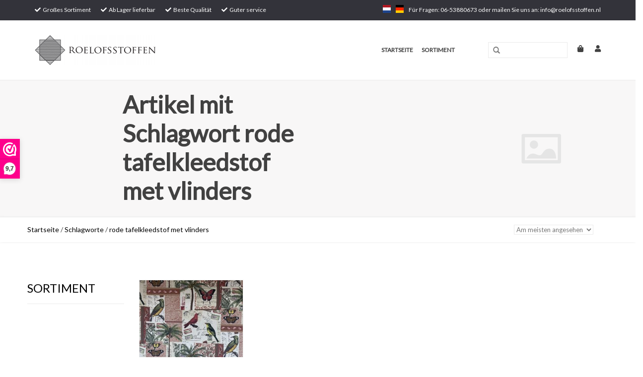

--- FILE ---
content_type: text/html;charset=utf-8
request_url: https://www.roelofsstoffen.nl/de/tags/rode-tafelkleedstof-met-vlinders/
body_size: 7141
content:
<!DOCTYPE html>
<html lang="de">
  <head>
    <meta charset="utf-8"/>
<!-- [START] 'blocks/head.rain' -->
<!--

  (c) 2008-2026 Lightspeed Netherlands B.V.
  http://www.lightspeedhq.com
  Generated: 29-01-2026 @ 13:34:20

-->
<link rel="canonical" href="https://www.roelofsstoffen.nl/de/tags/rode-tafelkleedstof-met-vlinders/"/>
<link rel="alternate" href="https://www.roelofsstoffen.nl/de/index.rss" type="application/rss+xml" title="Neue Produkte"/>
<meta name="robots" content="noodp,noydir"/>
<meta name="google-site-verification" content="&lt;!-- Event snippet for Website sale conversion page --&gt; &lt;script&gt; gtag(&#039;event&#039;"/>
<meta name="google-site-verification" content="&#039;conversion&#039;"/>
<meta name="google-site-verification" content="{ &#039;send_to&#039;: &#039;AW-646759770/ONIjCMq_m84BENqKs7QC&#039;"/>
<meta name="google-site-verification" content="&#039;transaction_id&#039;: &#039;&#039; }); &lt;/script&gt;"/>
<meta property="og:url" content="https://www.roelofsstoffen.nl/de/tags/rode-tafelkleedstof-met-vlinders/?source=facebook"/>
<meta property="og:site_name" content="Roelofsstoffen"/>
<meta property="og:title" content="rode tafelkleedstof met vlinders"/>
<!--[if lt IE 9]>
<script src="https://cdn.webshopapp.com/assets/html5shiv.js?2025-02-20"></script>
<![endif]-->
<!-- [END] 'blocks/head.rain' -->
    <title>rode tafelkleedstof met vlinders - Roelofsstoffen</title>
    <meta name="description" content="" />
    <meta name="keywords" content="rode, tafelkleedstof, met, vlinders" />
    <meta http-equiv="X-UA-Compatible" content="IE=edge,chrome=1">
    <meta name="viewport" content="width=device-width, initial-scale=1.0">
    <meta name="apple-mobile-web-app-capable" content="yes">
    <meta name="apple-mobile-web-app-status-bar-style" content="black">

    <link rel="shortcut icon" href="https://cdn.webshopapp.com/shops/267461/themes/148754/assets/favicon.ico?20201129135528" type="image/x-icon" />
    <link href='//fonts.googleapis.com/css?family=Lato:400,300,600' rel='stylesheet' type='text/css'>
    <link href='//fonts.googleapis.com/css?family=Lato:400,300,600' rel='stylesheet' type='text/css'>
    <link rel="shortcut icon" href="https://cdn.webshopapp.com/shops/267461/themes/148754/assets/favicon.ico?20201129135528" type="image/x-icon" /> 
    <link rel="stylesheet" href="https://cdn.webshopapp.com/shops/267461/themes/148754/assets/bootstrap-min.css?20250303081425" />
    <link rel="stylesheet" href="https://cdn.webshopapp.com/shops/267461/themes/148754/assets/style.css?20250303081425" />    
    <link rel="stylesheet" href="https://cdn.webshopapp.com/shops/267461/themes/148754/assets/settings.css?20250303081425" />  
    <link rel="stylesheet" href="https://cdn.webshopapp.com/assets/gui-2-0.css?2025-02-20" />
    <link rel="stylesheet" href="https://cdn.webshopapp.com/assets/gui-responsive-2-0.css?2025-02-20" />   
    <link rel="stylesheet" href="https://cdn.webshopapp.com/shops/267461/themes/148754/assets/custom.css?20250303081425" />
    <link rel="stylesheet" href="https://cdn.webshopapp.com/shops/267461/themes/148754/assets/pithmedia.css?20250303081425" />
     <link rel="stylesheet" href="https://cdn.webshopapp.com/shops/267461/themes/148754/assets/lightbox.css?20250303081425" />
    <link rel="stylesheet" href="https://use.fontawesome.com/releases/v5.3.1/css/all.css" integrity="sha384-mzrmE5qonljUremFsqc01SB46JvROS7bZs3IO2EmfFsd15uHvIt+Y8vEf7N7fWAU" crossorigin="anonymous">
        
    <script src="https://cdn.webshopapp.com/assets/jquery-1-9-1.js?2025-02-20"></script>
    <script src="https://cdn.webshopapp.com/assets/jquery-ui-1-10-1.js?2025-02-20"></script>
   
    <script type="text/javascript" src="https://cdn.webshopapp.com/shops/267461/themes/148754/assets/global.js?20250303081425"></script>
		<script type="text/javascript" src="https://cdn.webshopapp.com/shops/267461/themes/148754/assets/bootstrap-min.js?20250303081425"></script>
    <script type="text/javascript" src="https://cdn.webshopapp.com/shops/267461/themes/148754/assets/jcarousel.js?20250303081425"></script>
    <script type="text/javascript" src="https://cdn.webshopapp.com/assets/gui.js?2025-02-20"></script>
    <script type="text/javascript" src="https://cdn.webshopapp.com/assets/gui-responsive-2-0.js?2025-02-20"></script>
    
    <script type="text/javascript" src="https://cdn.webshopapp.com/shops/267461/themes/148754/assets/share42.js?20250303081425"></script> 
    <script type="text/javascript" src="https://cdn.webshopapp.com/shops/267461/themes/148754/assets/lightbox-2-6-min.js?20250303081425"></script> 
        
    <!--[if lt IE 9]>
    <link rel="stylesheet" href="https://cdn.webshopapp.com/shops/267461/themes/148754/assets/style-ie.css?20250303081425" />
    <![endif]-->
    <link rel="stylesheet" media="print" href="https://cdn.webshopapp.com/shops/267461/themes/148754/assets/print-min.css?20250303081425" />
  </head>
  <body>
    <header>
      <div class="topnav">
        <div class="container">
          
          <div class="left">
            <div class="usps">
            	<ul>
                <li><i class="fa fa-check"></i> Großes Sortiment</li>
                <li><i class="fa fa-check"></i> Ab Lager lieferbar</li>
                <li><i class="fa fa-check"></i> Beste Qualität</li>
                <li><i class="fa fa-check"></i> Guter service</li>
              </ul>
            </div><!--usps-->
           
                      </div>
         
          <div class="right">
          
                         <div class="languages">
                                                  

  <a class="flag nl" title="Nederlands" lang="nl" href="https://www.roelofsstoffen.nl/nl/go/category/">nl</a>
  <a class="flag de" title="Deutsch" lang="de" href="https://www.roelofsstoffen.nl/de/go/category/">de</a>
            </div>
                        Für Fragen: 06-53880673 oder mailen Sie uns an: <a href="/cdn-cgi/l/email-protection" class="__cf_email__" data-cfemail="e68f888089a69489838a89809595928980808388c8888a">[email&#160;protected]</a>
          </div>
        </div>
      </div>
      <div class="navigation container">
        <div class="align">
          <ul class="burger">
            <img src="https://cdn.webshopapp.com/shops/267461/themes/148754/assets/hamburger.png?20201129135528" width="32" height="32" alt="Menu">
          </ul>

                      <div class="vertical logo">
              <a href="https://www.roelofsstoffen.nl/de/" title="Roelofsstoffen">
                <img src="https://cdn.webshopapp.com/shops/267461/themes/148754/assets/logo.png?20201129135528" alt="Roelofsstoffen" />
              </a>
            </div>
          
          <nav class="nonbounce desktop vertical">
            <div class="nav-details">
              <a href="https://www.roelofsstoffen.nl/de/cart/" title="Ihr Warenkorb" class="cart"> 
              <span class="fa fa-shopping-bag"></span>
            	</a>
              <a href="https://www.roelofsstoffen.nl/de/account/" title="Mein Konto" class="my-account">
                <span class="fa fa-user"></span>
              </a>
        		</div><!--nav-details-->
            <form action="https://www.roelofsstoffen.nl/de/search/" method="get" id="formSearch">
              <input type="text" name="q" autocomplete="off"  value=""/>
              <span onclick="$('#formSearch').submit();" title="Suchen" class="glyphicon glyphicon-search"></span>
            </form>
            <ul>
              <li class="item home ">
                <a class="itemLink" href="https://www.roelofsstoffen.nl/de/">Startseite</a>
              </li>
                                          <li class="item sub">
                <a class="itemLink" href="https://www.roelofsstoffen.nl/de/sortiment/" title="Sortiment">Sortiment</a>
                                <span class="glyphicon glyphicon-play"></span>
                <ul class="subnav">
                                    <li class="subitem">
                    <a class="subitemLink" href="https://www.roelofsstoffen.nl/de/sortiment/jacquardgewebe-schwarz-weiss/" title="Jacquardgewebe Schwarz &amp; Weiß">Jacquardgewebe Schwarz &amp; Weiß</a>
                                      </li>
                                    <li class="subitem">
                    <a class="subitemLink" href="https://www.roelofsstoffen.nl/de/sortiment/wasserabweisend-wachstuch-140-160-breit/" title="Wasserabweisend, Wachstuch 140-160 breit">Wasserabweisend, Wachstuch 140-160 breit</a>
                                      </li>
                                    <li class="subitem">
                    <a class="subitemLink" href="https://www.roelofsstoffen.nl/de/sortiment/sale-gobelinstoffe/" title="Sale Gobelinstoffe">Sale Gobelinstoffe</a>
                                      </li>
                                    <li class="subitem">
                    <a class="subitemLink" href="https://www.roelofsstoffen.nl/de/sortiment/dekorationsstoffe/" title="Dekorationsstoffe">Dekorationsstoffe</a>
                                        <ul class="subnav">
                                            <li class="subitem">
                        <a class="subitemLink" href="https://www.roelofsstoffen.nl/de/sortiment/dekorationsstoffe/gold-silber-dekorationsstoffe/" title="Gold &amp; Silber Dekorationsstoffe">Gold &amp; Silber Dekorationsstoffe</a>
                      </li>
                                            <li class="subitem">
                        <a class="subitemLink" href="https://www.roelofsstoffen.nl/de/sortiment/dekorationsstoffe/strapazierfaehige-robuste-dekorationsstoffe/" title="Strapazierfähige &amp; robuste Dekorationsstoffe">Strapazierfähige &amp; robuste Dekorationsstoffe</a>
                      </li>
                                            <li class="subitem">
                        <a class="subitemLink" href="https://www.roelofsstoffen.nl/de/sortiment/dekorationsstoffe/tropische-maritime-dekorationsstoffe/" title="tropische &amp; maritime Dekorationsstoffe">tropische &amp; maritime Dekorationsstoffe</a>
                      </li>
                                            <li class="subitem">
                        <a class="subitemLink" href="https://www.roelofsstoffen.nl/de/sortiment/dekorationsstoffe/geometrische-retro-dekorationsstoffe/" title="geometrische &amp; Retro Dekorationsstoffe">geometrische &amp; Retro Dekorationsstoffe</a>
                      </li>
                                            <li class="subitem">
                        <a class="subitemLink" href="https://www.roelofsstoffen.nl/de/sortiment/dekorationsstoffe/blumen-romantische-dekorationsstoffe/" title="Blumen &amp; romantische Dekorationsstoffe">Blumen &amp; romantische Dekorationsstoffe</a>
                      </li>
                                            <li class="subitem">
                        <a class="subitemLink" href="https://www.roelofsstoffen.nl/de/sortiment/dekorationsstoffe/vintage-ethnische-dekorationsstoffe/" title="Vintage &amp; ethnische Dekorationsstoffe">Vintage &amp; ethnische Dekorationsstoffe</a>
                      </li>
                                            <li class="subitem">
                        <a class="subitemLink" href="https://www.roelofsstoffen.nl/de/sortiment/dekorationsstoffe/planzen-tiere-dekorationsstoffe/" title="Planzen &amp; Tiere Dekorationsstoffe">Planzen &amp; Tiere Dekorationsstoffe</a>
                      </li>
                                            <li class="subitem">
                        <a class="subitemLink" href="https://www.roelofsstoffen.nl/de/sortiment/dekorationsstoffe/kinder-mode-dekorationsstoffe/" title="Kinder &amp; Mode Dekorationsstoffe">Kinder &amp; Mode Dekorationsstoffe</a>
                      </li>
                                            <li class="subitem">
                        <a class="subitemLink" href="https://www.roelofsstoffen.nl/de/sortiment/dekorationsstoffe/moderne-gestreifte-dekorationsstoffe/" title="moderne &amp; gestreifte Dekorationsstoffe">moderne &amp; gestreifte Dekorationsstoffe</a>
                      </li>
                                            <li class="subitem">
                        <a class="subitemLink" href="https://www.roelofsstoffen.nl/de/sortiment/dekorationsstoffe/digital-bedruckte-stoff/" title="Digital bedruckte Stoff">Digital bedruckte Stoff</a>
                      </li>
                                            <li class="subitem">
                        <a class="subitemLink" href="https://www.roelofsstoffen.nl/de/sortiment/dekorationsstoffe/leinen-dekorationstoff/" title="Leinen Dekorationstoff">Leinen Dekorationstoff</a>
                      </li>
                                            <li class="subitem">
                        <a class="subitemLink" href="https://www.roelofsstoffen.nl/de/sortiment/dekorationsstoffe/laender-staedte-dekorationsstoffe/" title="Länder &amp; Städte Dekorationsstoffe">Länder &amp; Städte Dekorationsstoffe</a>
                      </li>
                                          </ul>
                                      </li>
                                    <li class="subitem">
                    <a class="subitemLink" href="https://www.roelofsstoffen.nl/de/sortiment/vorhangstoffe/" title="Vorhangstoffe">Vorhangstoffe</a>
                                        <ul class="subnav">
                                            <li class="subitem">
                        <a class="subitemLink" href="https://www.roelofsstoffen.nl/de/sortiment/vorhangstoffe/leinen-vorhangstoff/" title="Leinen Vorhangstoff">Leinen Vorhangstoff</a>
                      </li>
                                            <li class="subitem">
                        <a class="subitemLink" href="https://www.roelofsstoffen.nl/de/sortiment/vorhangstoffe/digital-bedruckte-vorhangstoff/" title="Digital bedruckte Vorhangstoff">Digital bedruckte Vorhangstoff</a>
                      </li>
                                            <li class="subitem">
                        <a class="subitemLink" href="https://www.roelofsstoffen.nl/de/sortiment/vorhangstoffe/blumen-romantische-vorhangstoffe/" title="Blumen &amp; romantische Vorhangstoffe">Blumen &amp; romantische Vorhangstoffe</a>
                      </li>
                                            <li class="subitem">
                        <a class="subitemLink" href="https://www.roelofsstoffen.nl/de/sortiment/vorhangstoffe/geometrische-retro-vorhangstoffe/" title="Geometrische &amp; Retro Vorhangstoffe">Geometrische &amp; Retro Vorhangstoffe</a>
                      </li>
                                            <li class="subitem">
                        <a class="subitemLink" href="https://www.roelofsstoffen.nl/de/sortiment/vorhangstoffe/vintage-ethnische-vorhangstoffe/" title="Vintage &amp; ethnische Vorhangstoffe">Vintage &amp; ethnische Vorhangstoffe</a>
                      </li>
                                            <li class="subitem">
                        <a class="subitemLink" href="https://www.roelofsstoffen.nl/de/sortiment/vorhangstoffe/planzen-tiere-vorhangstoffe/" title="Planzen &amp; Tiere Vorhangstoffe">Planzen &amp; Tiere Vorhangstoffe</a>
                      </li>
                                            <li class="subitem">
                        <a class="subitemLink" href="https://www.roelofsstoffen.nl/de/sortiment/vorhangstoffe/tropische-maritime-vorhangstoffe/" title="tropische &amp; maritime Vorhangstoffe">tropische &amp; maritime Vorhangstoffe</a>
                      </li>
                                            <li class="subitem">
                        <a class="subitemLink" href="https://www.roelofsstoffen.nl/de/sortiment/vorhangstoffe/gold-silber-vorhangstoffe/" title="Gold &amp; Silber Vorhangstoffe">Gold &amp; Silber Vorhangstoffe</a>
                      </li>
                                            <li class="subitem">
                        <a class="subitemLink" href="https://www.roelofsstoffen.nl/de/sortiment/vorhangstoffe/strapazierfaehige-robuste-vorhangstoffe/" title="Strapazierfähige &amp; robuste Vorhangstoffe">Strapazierfähige &amp; robuste Vorhangstoffe</a>
                      </li>
                                            <li class="subitem">
                        <a class="subitemLink" href="https://www.roelofsstoffen.nl/de/sortiment/vorhangstoffe/kinder-mode-vorhangstoffe/" title="Kinder &amp; Mode Vorhangstoffe">Kinder &amp; Mode Vorhangstoffe</a>
                      </li>
                                            <li class="subitem">
                        <a class="subitemLink" href="https://www.roelofsstoffen.nl/de/sortiment/vorhangstoffe/moderne-gestreifte-vorhangstoffe/" title="moderne &amp; gestreifte Vorhangstoffe">moderne &amp; gestreifte Vorhangstoffe</a>
                      </li>
                                            <li class="subitem">
                        <a class="subitemLink" href="https://www.roelofsstoffen.nl/de/sortiment/vorhangstoffe/laender-staedte-vorhangstoffe/" title="Länder &amp; Städte Vorhangstoffe">Länder &amp; Städte Vorhangstoffe</a>
                      </li>
                                          </ul>
                                      </li>
                                    <li class="subitem">
                    <a class="subitemLink" href="https://www.roelofsstoffen.nl/de/sortiment/moebelstoffe/" title="Möbelstoffe">Möbelstoffe</a>
                                        <ul class="subnav">
                                            <li class="subitem">
                        <a class="subitemLink" href="https://www.roelofsstoffen.nl/de/sortiment/moebelstoffe/moderne-exklusive-moebelstoffe/" title="moderne &amp; exklusive Möbelstoffe">moderne &amp; exklusive Möbelstoffe</a>
                      </li>
                                            <li class="subitem">
                        <a class="subitemLink" href="https://www.roelofsstoffen.nl/de/sortiment/moebelstoffe/blumen-romantische-moebelstoffe/" title="Blumen &amp; romantische Möbelstoffe">Blumen &amp; romantische Möbelstoffe</a>
                      </li>
                                            <li class="subitem">
                        <a class="subitemLink" href="https://www.roelofsstoffen.nl/de/sortiment/moebelstoffe/geometrische-retro-moebelstoffe/" title="geometrische &amp; Retro Möbelstoffe">geometrische &amp; Retro Möbelstoffe</a>
                      </li>
                                            <li class="subitem">
                        <a class="subitemLink" href="https://www.roelofsstoffen.nl/de/sortiment/moebelstoffe/vintage-ethnische-moebelstoffe/" title="Vintage &amp; ethnische Möbelstoffe">Vintage &amp; ethnische Möbelstoffe</a>
                      </li>
                                            <li class="subitem">
                        <a class="subitemLink" href="https://www.roelofsstoffen.nl/de/sortiment/moebelstoffe/strapazierfaehige-robuste-bezugsstoffe/" title="Strapazierfähige &amp; robuste Bezugsstoffe">Strapazierfähige &amp; robuste Bezugsstoffe</a>
                      </li>
                                            <li class="subitem">
                        <a class="subitemLink" href="https://www.roelofsstoffen.nl/de/sortiment/moebelstoffe/tropische-maritime-moebelstoffe/" title="tropische &amp; maritime Möbelstoffe">tropische &amp; maritime Möbelstoffe</a>
                      </li>
                                          </ul>
                                      </li>
                                    <li class="subitem">
                    <a class="subitemLink" href="https://www.roelofsstoffen.nl/de/sortiment/outdoorstoffe/" title="Outdoorstoffe">Outdoorstoffe</a>
                                        <ul class="subnav">
                                            <li class="subitem">
                        <a class="subitemLink" href="https://www.roelofsstoffen.nl/de/sortiment/outdoorstoffe/outdoor-stoffe/" title="Outdoor-Stoffe">Outdoor-Stoffe</a>
                      </li>
                                          </ul>
                                      </li>
                                    <li class="subitem">
                    <a class="subitemLink" href="https://www.roelofsstoffen.nl/de/sortiment/verdunkelungsstoffe-stoff-fuer-tischdecken/" title="Verdunkelungsstoffe &amp; Stoff für Tischdecken">Verdunkelungsstoffe &amp; Stoff für Tischdecken</a>
                                      </li>
                                  </ul>
                              </li>
                                                                      <li class="item"><a class="itemLink" href="https://www.roelofsstoffen.nl/de/service/about/" title=""></a></li>
  						              <li class="item"><a class="itemLink" href="https://www.roelofsstoffen.nl/de/service/" title=""></a></li>
  						              <li class="item"><a class="itemLink" href="https://www.roelofsstoffen.nl/de/service/markten/" title=""></a></li>
  						            </ul>
            
          </nav>
        </div>
      </div>
    </header>
    
    <div class="wrapper">
      
                <div class="gray-bg">

<div class="page-title row category-title">
  <div class="col-sm-6 col-md-6 cat_content_left">
    <h1>Artikel mit Schlagwort rode tafelkleedstof met vlinders</h1>
    
        
  	
  </div>
  <div class="col-sm-6 col-md-6 cat_content_right">
      <img src="https://cdn.webshopapp.com/shops/267461/themes/148754/assets/cat-icon.png?20250303081425" width="380" height="275" alt="" title=""/>
      </div><!--cat-afb-->
  
</div>
<div class="category-balk">
  <div class="container">
    <div class="col-sm-6 col-md-6 text-left">
			  <a href="https://www.roelofsstoffen.nl/de/" title="Startseite">Startseite</a>
        / <a href="https://www.roelofsstoffen.nl/de/tags/">Schlagworte</a>
        / <a href="https://www.roelofsstoffen.nl/de/tags/rode-tafelkleedstof-met-vlinders/">rode tafelkleedstof met vlinders</a>
        </div><!--col-sm-6-->
  	<div class="col-sm-6 col-md-6 text-right">
      	 <select name="sort" onchange="$('#formSortModeLimit').submit();">
                    <option value="popular" selected="selected">Am meisten angesehen</option>
                    <option value="newest">Neueste Produkte</option>
                    <option value="lowest">Niedrigster Preis</option>
                    <option value="highest">Höchster Preis</option>
                    <option value="asc">Name aufsteigend</option>
                    <option value="desc">Name absteigend</option>
              		 </select>
  				<div class="modes hidden-xs hidden-sm">
          <a href="?mode=grid"><i class="glyphicon glyphicon-th"></i></a>
          <a href="?mode=list"><i class="glyphicon glyphicon-th-list"></i></a>
          </div>  
       
    </div><!--col-sm-6-->
  </div><!--container-->
</div><!--category-balk-->
</div><!--gray-bg-->
<div class="container content">
<div class="products row">
  <div class="products row">
  <div class="col-sm-6 col-md-6 breadcrumbs text-left">
    
  </div>
  </div><!--row-->
  
  <div class="col-md-2 sidebar ">
    
   <div class="row">
	<ul>
      <li class="item"><a href="https://www.roelofsstoffen.nl/de/sortiment/" class="itemLink" title="Sortiment">Sortiment </a>
        </li>
    </ul>
</div>
     </div>
  <div class="col-sm-12 col-md-10">
        <div class="product col-xs-6 col-sm-3 col-md-3">
  <div class="image-wrap">
    <a href="https://www.roelofsstoffen.nl/de/chess-rot.html" title="Chess Rot">
      
           
                  <img src="https://cdn.webshopapp.com/shops/267461/files/323019937/262x276x1/chess-rot.jpg" width="262" height="276" alt="Chess Rot" title="Chess Rot" />
                </a>
    
    <div class="description text-center">
      <a href="https://www.roelofsstoffen.nl/de/chess-rot.html" title="Chess Rot">
                <div class="text">
                    Dieser dekorative Stoff mit Schmetterlingen, Palmen und Vögeln, besticht durch seinen Dessin   eine schöne Atmosphäre. Ein zeitloses Material für viele Zwecke geeignet.  Batikdruck mit Paisley- Motiv inspiriert vom indonesischen Sarong und der Atmosphäre
                  </div>
      </a>
      <a href="https://www.roelofsstoffen.nl/de/chess-rot.html" class="cart">Weiter</a>    </div>
  </div>
  
  <div class="info">
    <a href="https://www.roelofsstoffen.nl/de/chess-rot.html" title="Chess Rot" class="title">
   Chess Rot     </a>
    
    <div class="left">      
      
    
          €12  <span>Pro Meter</span>           
   </div>
   
   
     </div>
</div>



     
      
  </div>
</div>

 <div class="container"> 
   
</div>
</div><!--container-->
</div><!--container-->

<script data-cfasync="false" src="/cdn-cgi/scripts/5c5dd728/cloudflare-static/email-decode.min.js"></script><script type="text/javascript">
  $(function(){
    $('#filter_form input, #filter_form select').change(function(){
      $(this).closest('form').submit();
    });
    
    $("#collection-filter-price").slider({
      range: true,
      min: 0,
      max: 5,
      values: [0, 5],
      step: 1,
      slide: function( event, ui){
    $('.sidebar-filter-range .min span').html(ui.values[0]);
    $('.sidebar-filter-range .max span').html(ui.values[1]);
    
    $('#filter_form_min').val(ui.values[0]);
    $('#filter_form_max').val(ui.values[1]);
  },
    stop: function(event, ui){
    $('#filter_form').submit();
  }
    });
  });
</script>    
      
      <footer>
        <hr class="full-width" />
        <div class="container">
          <div class="social row">
                        <div class="newsletter col-xs-12 col-sm-7 col-md-7">
              <span class="title">Melden Sie sich für unseren Newsletter an:</span>
              <form id="formNewsletter" action="https://www.roelofsstoffen.nl/de/account/newsletter/" method="post">
                <input type="hidden" name="key" value="a3c567c29597016c92a841706cb56d59" />
                <input type="text" name="email" id="formNewsletterEmail" value="" placeholder="E-Mail"/>
                <a class="btn glyphicon glyphicon-send" href="#" onclick="$('#formNewsletter').submit(); return false;" title="Abonnieren" style="padding: 0px 10px;"><span>Abonnieren</span></a>
              </form>
            </div>
            
                        <div class="social-media col-xs-12 col-md-12  col-sm-5 col-md-5 text-right">
              <div class="inline-block relative">
                <a href="https://www.facebook.com/Roelofsstoffen.nl/?modal=admin_todo_tour" class="social-icon facebook" target="_blank"></a>                                                                                                <a href="https://www.instagram.com/roelofsstoffen/" class="social-icon instagram" target="_blank" title="Instagram Roelofsstoffen"></a>                
                              </div>
            </div>
                      </div>
          <hr class="full-width" />
          <div class="links row">
            <div class="col-xs-12 col-sm-3 col-md-3">
                <label class="footercollapse" for="_1">
                  <strong>Kundendienst</strong>
                  <span class="glyphicon glyphicon-chevron-down hidden-sm hidden-md hidden-lg"></span></label>
                    <input class="footercollapse_input hidden-md hidden-lg hidden-sm" id="_1" type="checkbox">
                    <div class="list">
  
                  <ul class="no-underline no-list-style">
                                                <li><a href="https://www.roelofsstoffen.nl/de/service/about/" title="Projekte" >Projekte</a>
                        </li>
                                                <li><a href="https://www.roelofsstoffen.nl/de/service/general-terms-conditions/" title="Allgemeine Bedingungen und Konditionen" >Allgemeine Bedingungen und Konditionen</a>
                        </li>
                                                <li><a href="https://www.roelofsstoffen.nl/de/service/privacy-policy/" title="Privacy Policy" >Privacy Policy</a>
                        </li>
                                                <li><a href="https://www.roelofsstoffen.nl/de/service/payment-methods/" title="Zahlungsmöglichkeiten" >Zahlungsmöglichkeiten</a>
                        </li>
                                                <li><a href="https://www.roelofsstoffen.nl/de/service/shipping-returns/" title="Versandung" >Versandung</a>
                        </li>
                                                <li><a href="https://www.roelofsstoffen.nl/de/service/" title="Kundendienst &amp; Vörschlage" >Kundendienst &amp; Vörschlage</a>
                        </li>
                                                <li><a href="https://www.roelofsstoffen.nl/de/service/klachten/" title="Beschwerden" >Beschwerden</a>
                        </li>
                                            </ul>
                  </div> 
             
            </div>     
       
            
            <div class="col-xs-12 col-sm-3 col-md-3">
          <label class="footercollapse" for="_2">
                  <strong>Produkte</strong>
                  <span class="glyphicon glyphicon-chevron-down hidden-sm hidden-md hidden-lg"></span></label>
                    <input class="footercollapse_input hidden-md hidden-lg hidden-sm" id="_2" type="checkbox">
                    <div class="list">
              <ul>
                <li><a href="https://www.roelofsstoffen.nl/de/collection/" title="Alle Produkte">Alle Produkte</a></li>
                <li><a href="https://www.roelofsstoffen.nl/de/collection/?sort=newest" title="Neue Produkte">Neue Produkte</a></li>
                <li><a href="https://www.roelofsstoffen.nl/de/collection/offers/" title="Angebote">Angebote</a></li>
                                <li><a href="https://www.roelofsstoffen.nl/de/tags/" title="Schlagworte">Schlagworte</a></li>                <li><a href="https://www.roelofsstoffen.nl/de/index.rss" title="RSS feed">RSS feed</a></li>
              </ul>
            </div>
            </div>
            
            <div class="col-xs-12 col-sm-3 col-md-3">
              <label class="footercollapse" for="_3">
                  <strong>
                                Mein Konto
                              </strong>
                  <span class="glyphicon glyphicon-chevron-down hidden-sm hidden-md hidden-lg"></span></label>
                    <input class="footercollapse_input hidden-md hidden-lg hidden-sm" id="_3" type="checkbox">
                    <div class="list">
            
           
              <ul>
                                <li><a href="https://www.roelofsstoffen.nl/de/account/" title="Kundenkonto anlegen">Kundenkonto anlegen</a></li>
                                <li><a href="https://www.roelofsstoffen.nl/de/account/orders/" title="Meine Bestellungen">Meine Bestellungen</a></li>
                                <li><a href="https://www.roelofsstoffen.nl/de/account/tickets/" title="Meine Nachrichten (Tickets)">Meine Nachrichten (Tickets)</a></li>
                                <li><a href="https://www.roelofsstoffen.nl/de/account/wishlist/" title="Mein Wunschzettel">Mein Wunschzettel</a></li>
                              </ul>
            </div>
            </div>
            <div class="col-xs-12 col-sm-3 col-md-3">
                 <label class="footercollapse" for="_4">
                  <strong>Roelofsstoffen </strong>
                  <span class="glyphicon glyphicon-chevron-down hidden-sm hidden-md hidden-lg"></span></label>
                    <input class="footercollapse_input hidden-md hidden-lg hidden-sm" id="_4" type="checkbox">
                    <div class="list">
              
              
              
              <span class="contact-description">Premium Fabrics</span>                            <div class="contact">
                <span class="glyphicon glyphicon-earphone"></span>
                0031 6 53 88 06 73
              </div>
                                          <div class="contact">
                <span class="glyphicon glyphicon-envelope"></span>
                <a href="/cdn-cgi/l/email-protection#92fbfcf4fdd2e0fdf7fefdf4e1e1e6fdf4f4f7fcbcfcfe" title="Email"><span class="__cf_email__" data-cfemail="cfa6a1a9a08fbda0aaa3a0a9bcbcbba0a9a9aaa1e1a1a3">[email&#160;protected]</span></a>
              </div>
                            </div>
              
                                                      </div>
          </div>
          <hr class="full-width" />
        </div>
        <div class="copyright-payment">
          <div class="container">
            <div class="row">
              <div class="copyright col-md-6">
                © Copyright 2026 Roelofsstoffen
             
              </div>
              <div class="payments col-md-6 text-right">
                                <a href="https://www.roelofsstoffen.nl/de/service/payment-methods/" title="Zahlungsarten">
                  <img src="https://cdn.webshopapp.com/assets/icon-payment-ideal.png?2025-02-20" alt="iDEAL" />
                </a>
                                <a href="https://www.roelofsstoffen.nl/de/service/payment-methods/" title="Zahlungsarten">
                  <img src="https://cdn.webshopapp.com/assets/icon-payment-mastercard.png?2025-02-20" alt="MasterCard" />
                </a>
                                <a href="https://www.roelofsstoffen.nl/de/service/payment-methods/" title="Zahlungsarten">
                  <img src="https://cdn.webshopapp.com/assets/icon-payment-directebanking.png?2025-02-20" alt="SOFORT Banking" />
                </a>
                                <a href="https://www.roelofsstoffen.nl/de/service/payment-methods/" title="Zahlungsarten">
                  <img src="https://cdn.webshopapp.com/assets/icon-payment-maestro.png?2025-02-20" alt="Maestro" />
                </a>
                                <a href="https://www.roelofsstoffen.nl/de/service/payment-methods/" title="Zahlungsarten">
                  <img src="https://cdn.webshopapp.com/assets/icon-payment-cartesbancaires.png?2025-02-20" alt="Cartes Bancaires" />
                </a>
                                <a href="https://www.roelofsstoffen.nl/de/service/payment-methods/" title="Zahlungsarten">
                  <img src="https://cdn.webshopapp.com/assets/icon-payment-visa.png?2025-02-20" alt="Visa" />
                </a>
                                <a href="https://www.roelofsstoffen.nl/de/service/payment-methods/" title="Zahlungsarten">
                  <img src="https://cdn.webshopapp.com/assets/icon-payment-mistercash.png?2025-02-20" alt="Bancontact" />
                </a>
                                <a href="https://www.roelofsstoffen.nl/de/service/payment-methods/" title="Zahlungsarten">
                  <img src="https://cdn.webshopapp.com/assets/icon-payment-visaelectron.png?2025-02-20" alt="Visa Electron" />
                </a>
                                <a href="https://www.roelofsstoffen.nl/de/service/payment-methods/" title="Zahlungsarten">
                  <img src="https://cdn.webshopapp.com/assets/icon-payment-giropay.png?2025-02-20" alt="Giropay" />
                </a>
                                <a href="https://www.roelofsstoffen.nl/de/service/payment-methods/" title="Zahlungsarten">
                  <img src="https://cdn.webshopapp.com/assets/icon-payment-inghomepay.png?2025-02-20" alt="ING HomePay" />
                </a>
                              </div>
            </div>
          </div>
        </div>
      </footer>
    </div>
    <!-- [START] 'blocks/body.rain' -->
<script data-cfasync="false" src="/cdn-cgi/scripts/5c5dd728/cloudflare-static/email-decode.min.js"></script><script>
(function () {
  var s = document.createElement('script');
  s.type = 'text/javascript';
  s.async = true;
  s.src = 'https://www.roelofsstoffen.nl/de/services/stats/pageview.js';
  ( document.getElementsByTagName('head')[0] || document.getElementsByTagName('body')[0] ).appendChild(s);
})();
</script>
  <!-- Global site tag (gtag.js) - Google Ads: 646759770 --> <script async src="https://www.googletagmanager.com/gtag/js?id=AW-646759770"></script> <script> window.dataLayer = window.dataLayer || []; function gtag(){dataLayer.push(arguments);} gtag('js', new Date()); gtag('config', 'AW-646759770'); </script> 

<script type="text/javascript">
(function(d, src, c) { var t=d.scripts[d.scripts.length - 1],s=d.createElement('script');s.id='la_x2s6df8d';s.async=true;s.src=src;s.onload=s.onreadystatechange=function(){var rs=this.readyState;if(rs&&(rs!='complete')&&(rs!='loaded')){return;}c(this);};t.parentElement.insertBefore(s,t.nextSibling);})(document,
'https://roelofsstoffen.ladesk.com/scripts/track.js',
function(e){ LiveAgent.createButton('jwm5f8tg', e); });
</script>
<script>
(function () {
  var s = document.createElement('script');
  s.type = 'text/javascript';
  s.async = true;
  s.src = 'https://dashboard.webwinkelkeur.nl/webshops/sidebar.js?id=1208813';
  ( document.getElementsByTagName('head')[0] || document.getElementsByTagName('body')[0] ).appendChild(s);
})();
</script>
<!-- [END] 'blocks/body.rain' -->
   
    <script>
    lightbox.option({
   
      'alwaysShowNavOnTouchDevices': true
    })
</script>
    <script type="text/javascript">
      var g = parseFloat($("#value").text(), 10);
        var x = g * 10;
        document.getElementById("demo").innerHTML = x;
   </script>
     <script type="text/javascript">  
var guiValue = $('div.gui-value > input').val();
       
       
        
          // $('.gui-nowrap:eq(4)').html(parsefloat($('.gui-nowrap:eq(4)').html())*10);
       // alert($(".gui-nowrap:eq(4)").text(Number($(".gui-nowrap:eq(4)").text()) + 5));
       // alert(parseInt($(".gui-nowrap:eq(4)").text(), 10));
       
//        var price = $(".gui-nowrap:eq(4)").text().replace("€", "");
       
//        var convertedToNumber = parseFloat(price);
       
//        var percentage = parseFloat(convertedToNumber * 10).toFixed(2);
       
//         $(".gui-nowrap:eq(4)").text(percentage);
       
//      $("td.gui-align-right > span.gui-nowrap:eq(3)").each(function(){
//               var priceReplace =  $(this).text().replace("€","");
            
//             var convertedToNumber = parseFloat(priceReplace);
       
//             var percentage = parseFloat(convertedToNumber * 10).toFixed(2);
           
//              $(this).text(percentage);
            
            
//           });
       
     // $(".gui-nowrap:eq(4)").addClass("itemPriceMan");
       // var i = 0;
       // $(".gui-nowrap:eq(4)").each(function(){
       //    i++;
       //   alert(i);
       // });
        // alert($(".itemPriceMan").length);
       
    //    $('span.itemPriceMan').each(function() {
    // $(this).text('3333');
          
       //    for(var i =4;i<=20;i+=2){
       //       alert(i);
       //    }
       //   $(".gui-nowrap:eq(5)").each(function(){
       //   $(this).text('3333');
       // });
            
          for(var i =4;i<=100;i+=2){
            $(".gui-nowrap:eq("+i+")").each(function(){
                      var replacedtValue = $(this).text().replace("€","");
              var replaceDvalue = replacedtValue.replace(',','.');
              
             
                var convertedToNumber = parseFloat(replaceDvalue * 10).toFixed(2);
                
                  $(this).text('€'+convertedToNumber);
              // var fourDigitNumber = parseFloat(convertedToNumber * 10).toFixed(4);
              // alert(fourDigitNumber);
   // alert(replacedtValue.replace(replacedtValue,the number we want here)));  
       });
          }
       
//                  for(var i =4;i<=100;i+=2){
//             $(".gui-nowrap:eq("+i+")").each(function(){
              
//            alert($(this).text().replace("€",""));
//        });
//           }
       
      
    // var value = currentElement.val(); // if it is an input/select/textarea field
    // TODO: do something with the value
// });
          
//           $(".itemPriceMan").each(function(){
//              var i = 0;
//             var i ++;
//             alert(i);
            
            
//           });
      

$("div.gui-value > input").each(function(){
// alert($(this).val())
if($(this).val().length <=2){
// alert($(this).val().length);
currentVar= $(this).val();
if(currentVar == 10){
ten = 10/10;
$(this).val(ten.toFixed(1));
}
else{
$(this).val(currentVar / 10.0);
}

}

});

$(".gui-up").remove();

$(".gui-down").remove();

$("div.gui-number > input,div.gui-value > input").prop("disabled",true);

$('input.qty').prop("disabled",true);

$('a.plus').click(function(){
var upQty = $('input.qty').val();

// $('input.qty').val(parseInt(upQty)+parseInt(1));
if(upQty>9){

$('.unit').text($('.unit').text().replace('0', ''));
$(".unit").css("margin-left","12px");
}

// $('.hiddenQty').val(parseInt(upQty)+parseInt(1));

});

$('a.minus').click(function(){
var downQty = $('input.qty').val();

if(downQty<=10){

$('.unit').text('0.');
$(".unit").css("margin-left","-1px");
}

// $('.hiddenQty').val(parseInt(downQty)-parseInt(1));
// if(downQty<=1){
// downQty = 1;
// }
// $('input.qty').val(parseInt(downQty)-parseInt(1));
});
       </script>
  </body>
</html>

--- FILE ---
content_type: text/javascript;charset=utf-8
request_url: https://www.roelofsstoffen.nl/de/services/stats/pageview.js
body_size: -412
content:
// SEOshop 29-01-2026 13:34:22